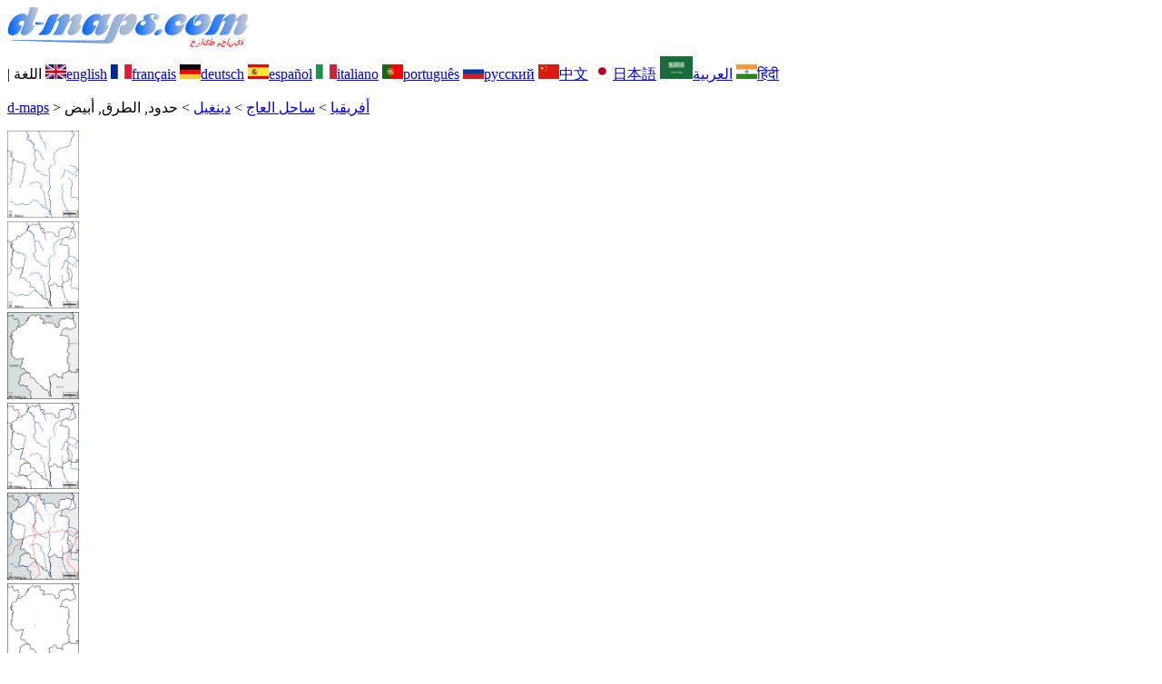

--- FILE ---
content_type: text/html; charset=UTF-8
request_url: https://www.d-maps.com/carte.php?num_car=210387&lang=ar
body_size: 2462
content:
<!DOCTYPE html><html lang="ar"><head><meta charset="UTF-8"><meta name=viewport content="width=device-width, initial-scale=1"><link rel="shortcut icon" href="o/favicon.ico" type="image/x-icon" /><link href="o/dm33_com.css" rel="stylesheet" TYPE="text/css"><link rel="canonical" href="https://www.d-maps.com/carte.php?num_car=210387&lang=ar" /><link rel="alternate" hreflang="en" href="https://www.d-maps.com/carte.php?num_car=210387&lang=en"><link rel="alternate" hreflang="fr" href="https://www.d-maps.com/carte.php?num_car=210387&lang=fr"><link rel="alternate" hreflang="de" href="https://www.d-maps.com/carte.php?num_car=210387&lang=de"><link rel="alternate" hreflang="es" href="https://www.d-maps.com/carte.php?num_car=210387&lang=es"><link rel="alternate" hreflang="it" href="https://www.d-maps.com/carte.php?num_car=210387&lang=it"><link rel="alternate" hreflang="pt" href="https://www.d-maps.com/carte.php?num_car=210387&lang=pt"><link rel="alternate" hreflang="ru" href="https://www.d-maps.com/carte.php?num_car=210387&lang=ru"><link rel="alternate" hreflang="zh" href="https://www.d-maps.com/carte.php?num_car=210387&lang=zh"><link rel="alternate" hreflang="ja" href="https://www.d-maps.com/carte.php?num_car=210387&lang=ja"><link rel="alternate" hreflang="hi" href="https://www.d-maps.com/carte.php?num_car=210387&lang=hi"><script async src="https://pagead2.googlesyndication.com/pagead/js/adsbygoogle.js?client=ca-pub-9222857090923782"
     crossorigin="anonymous"></script><script async src="https://fundingchoicesmessages.google.com/i/pub-9222857090923782?ers=1" nonce="5_3lYD3slW_1uUPUnNXHkw"></script><script nonce="5_3lYD3slW_1uUPUnNXHkw">(function() {function signalGooglefcPresent() {if (!window.frames['googlefcPresent']) {if (document.body) {const iframe = document.createElement('iframe'); iframe.style = 'width: 0; height: 0; border: none; z-index: -1000; left: -1000px; top: -1000px;'; iframe.style.display = 'none'; iframe.name = 'googlefcPresent'; document.body.appendChild(iframe);} else {setTimeout(signalGooglefcPresent, 0);}}}signalGooglefcPresent();})();</script><meta name="description" content="دينغيل d-maps.com: خريطة مجانية، خريطة تفصيلية مجانية، خريطة فارغة مجانية، خريطة أساسية عالية الدقة مجانية. ملفات GIF وPDF وCDR وSVG وWMF حدود, الطرق, أبيض">
		<meta name="keywords" content="دينغيل, خرائط، رسم الخرائط، جغرافيا، جغرافية، خلفيات، مجاني، خريطة نقطية، متجه، GIF، PDF، CDR، SVG، WMF">
	 	<title>دينغيل, خريطة مجانية, خريطة خاليه من الفراغ, خريطة الخطوط العريضة, خريطة القاعدة الحرة
, حدود, الطرق, أبيض</title></head><body><div class="premier_bandeau"><div class="logo_pc"><a href="index.php?lang=ar"><img src="images/logo_ar.jpg" alt="logo" ></a></div><div class="drapeaux_pc">| اللغة <a href=carte.php?num_car=210387&lang=en class="drapeau" ><img src="images/en.gif" alt="" height = 16 width = 23><span>english</span></a> <a href=carte.php?num_car=210387&lang=fr class="drapeau" ><img src="images/fr.gif" alt="" height = 16 width = 23><span>français</span></a> <a href=carte.php?num_car=210387&lang=de class="drapeau" ><img src="images/de.gif" alt="" height = 16 width = 23><span>deutsch</span></a> <a href=carte.php?num_car=210387&lang=es class="drapeau" ><img src="images/es.gif" alt="" height = 16 width = 23><span>español</span></a> <a href=carte.php?num_car=210387&lang=it class="drapeau" ><img src="images/it.gif" alt="" height = 16 width = 23><span>italiano</span></a> <a href=carte.php?num_car=210387&lang=pt class="drapeau" ><img src="images/pt.gif" alt="" height = 16 width = 23><span>português</span></a> <a href=carte.php?num_car=210387&lang=ru class="drapeau" ><img src="images/ru.gif" alt="" height = 16 width = 23><span>русский</span></a> <a href=carte.php?num_car=210387&lang=zh class="drapeau" ><img src="images/zh.gif" alt="" height = 16 width = 23><span>中文</span></a> <a href=carte.php?num_car=210387&lang=ja class="drapeau" ><img src="images/ja.gif" alt="" height = 16 width = 23><span>日本語</span></a> <a href=carte.php?num_car=210387&lang=ar class="drapeau" ><img src="images/ar.gif" alt="" height = 25 width = 36><span>العربية</span></a> <a href=carte.php?num_car=210387&lang=hi class="drapeau" ><img src="images/hi.gif" alt="" height = 16 width = 23><span>हिंदी</span></a></div></div><p class="titre_general"><a href="index.php?lang=ar" class="ariane"> d-maps</a> > <a href="continent.php?num_con=1&lang=ar" class="ariane">أفريقيا</a> > <a href="continent.php?num_con=96&lang=ar" class="ariane">ساحل العاج</a> > <a href="pays.php?num_pay=3883&lang=ar" class="ariane">دينغيل</a> > <span class="jaune">حدود, الطرق, أبيض</span></p><div class="carte_cadre_miniature"><div><a href="pays.php?num_pay=3883&lang=ar"><img src=m/africa/cotedivoire/denguele/denguele01s.gif width=79> </a></div><div><a href="pays.php?num_pay=3883&lang=ar"><img src=m/africa/cotedivoire/denguele/denguele04s.gif width=79> </a></div><div><a href="pays.php?num_pay=3883&lang=ar"><img src=m/africa/cotedivoire/denguele/denguele07s.gif width=79> </a></div><div><a href="pays.php?num_pay=3883&lang=ar"><img src=m/africa/cotedivoire/denguele/denguele10s.gif width=79> </a></div><div><a href="pays.php?num_pay=3883&lang=ar"><img src=m/africa/cotedivoire/denguele/denguele13s.gif width=79> </a></div><div><a href="pays.php?num_pay=3883&lang=ar"><img src=m/africa/cotedivoire/denguele/denguele16s.gif width=79> </a></div><div><a href="pays.php?num_pay=3883&lang=ar"><img src=m/africa/cotedivoire/denguele/denguele19s.gif width=79> </a></div><div><a href="pays.php?num_pay=3883&lang=ar"><img src=m/africa/cotedivoire/denguele/denguele22s.gif width=79> </a></div><div><a href="pays.php?num_pay=3883&lang=ar"><img src=m/africa/cotedivoire/denguele/denguele25s.gif width=79> </a></div><div><a href="pays.php?num_pay=3883&lang=ar"><img src=m/africa/cotedivoire/denguele/denguele28s.gif width=79> </a></div><div><a href="pays.php?num_pay=3883&lang=ar"><img src=m/africa/cotedivoire/denguele/denguele31s.gif width=79> </a></div><div><a href="pays.php?num_pay=3883&lang=ar"><img src=m/africa/cotedivoire/denguele/denguele34s.gif width=79> </a></div><div><a href="pays.php?num_pay=3883&lang=ar"><img src=m/africa/cotedivoire/denguele/denguele37s.gif width=79> </a></div></div><div class="carte_titre_pc_ar">	<img src=images/zz_drapeau.gif class="carte_drapeau" >دينغيل&nbsp;ساحل العاج<div class="carte_locale">District du Denguélé</div><div class="carte_attributs">حدود, الطرق, أبيض</div></div><div class="carte_liens_pub_pc"><div class="carte_liens"><div class="carte_images_fichier"><div><a href="m/africa/cotedivoire/denguele/denguele12.gif" title="GIF file"><img src="images/gif.gif" class="carte_liens_fichiers"></a></div><div><a href="m/africa/cotedivoire/denguele/denguele12.pdf" title="PDF file"><img src="images/pdf.gif" class="carte_liens_fichiers"></a></div><div><a href="https://d-maps.eu/m/africa/cotedivoire/denguele/denguele12.cdr" title="CDR file" download><img src="images/cdr.gif" class="carte_liens_fichiers"></a></div><div><a href="https://d-maps.eu/m/africa/cotedivoire/denguele/denguele12.svg" title="SVG file"><img src="images/svg.gif" class="carte_liens_fichiers"></a></div><div><a href="https://d-maps.eu/m/africa/cotedivoire/denguele/denguele12.wmf" title="WMF file" download><img src="images/wmf.gif" class="carte_liens_fichiers"></a></div></div><div class="carte_images_fichier"><div><a href=carte.php?num_car=210386&lang=ar  title=سابق><img src="images/previous2.gif" class="carte_liens_fichiers" width=101 height=40></a></div><div><a href=carte.php?num_car=210388&lang=ar title=تالي><img src="images/next2.gif" class="carte_liens_fichiers" width=101 height=40></a></div></div></div><div class="carte_pub_top"><ins class="adsbygoogle"
     style="display:inline-block;width:890px;height:109px"
     data-ad-client="ca-pub-9222857090923782"
     data-ad-slot="7497163916"></ins>
<script>
     (adsbygoogle = window.adsbygoogle || []).push({});
</script></div></div><div class="carte_centrale"><div class="carte_centrale_pub"><ins class="adsbygoogle"
     style="display:inline-block;width:160px;height:600px"
     data-ad-client="ca-pub-9222857090923782"
     data-ad-slot="5025820828"></ins>
<script>
     (adsbygoogle = window.adsbygoogle || []).push({});
</script></div><div class="carte_centrale_pub"><a title="دينغيل : خريطة مجانية, خريطة خاليه من الفراغ, خريطة الخطوط العريضة, خريطة القاعدة الحرة
 : حدود, الطرق, أبيض"><img src="m/africa/cotedivoire/denguele/denguele12.gif" alt="دينغيل : خريطة مجانية, خريطة خاليه من الفراغ, خريطة الخطوط العريضة, خريطة القاعدة الحرة
 : حدود, الطرق, أبيض" width=713></a></div></div><div class="carte_bottom"><script async src="https://pagead2.googlesyndication.com/pagead/js/adsbygoogle.js?client=ca-pub-9222857090923782"
     crossorigin="anonymous"></script><ins class="adsbygoogle"
     style="display:inline-block;width:1200px;height:140px"
     data-ad-client="ca-pub-9222857090923782"
     data-ad-slot="5198804423"></ins>
<script>
     (adsbygoogle = window.adsbygoogle || []).push({});
</script></div><div class="carte_complementaire"><strong><font color="#964150">دينغيل : المدن الرئيسية</font></strong><br><br>Bako - Goulia - Kimbirila - Madinani - Maninian - Odienné - Samatiguila - Tienko - Tième  </div><p class="bandeau_bottom">| <a href="infos.php?lang=ar" class="bandeau_bottom_liens_pc">المعلومات القانونية </a>| <a href="conditions.php?lang=ar" class="bandeau_bottom_liens_pc">شروط واحكام الاستخدام </a>| <a href="guest.php?lang=ar" class="bandeau_bottom_liens_pc">اقتراحاتكم، ملاحظاتكم </a>| <a href="confidentialite.php?lang=ar" class="bandeau_bottom_liens_pc">سياسة خاصة </a> <a title=" Protected by CopyrightFrance.com " href="https://www.copyrightfrance.com/certificat-depot-copyright-france-58KU297-lgus.htm" target="_blank"><img src="images/58KU297-2.gif" alt=" CopyrightFrance.com " class="protected" width=236 height=19></a></p><div class="copyright_pc">&copy; 2007-2026&nbsp;https://d-maps.com</div>	</body></html>

--- FILE ---
content_type: text/html; charset=utf-8
request_url: https://www.google.com/recaptcha/api2/aframe
body_size: 267
content:
<!DOCTYPE HTML><html><head><meta http-equiv="content-type" content="text/html; charset=UTF-8"></head><body><script nonce="zI0m-VaZIfMBVU9ycLNjiQ">/** Anti-fraud and anti-abuse applications only. See google.com/recaptcha */ try{var clients={'sodar':'https://pagead2.googlesyndication.com/pagead/sodar?'};window.addEventListener("message",function(a){try{if(a.source===window.parent){var b=JSON.parse(a.data);var c=clients[b['id']];if(c){var d=document.createElement('img');d.src=c+b['params']+'&rc='+(localStorage.getItem("rc::a")?sessionStorage.getItem("rc::b"):"");window.document.body.appendChild(d);sessionStorage.setItem("rc::e",parseInt(sessionStorage.getItem("rc::e")||0)+1);localStorage.setItem("rc::h",'1769126980800');}}}catch(b){}});window.parent.postMessage("_grecaptcha_ready", "*");}catch(b){}</script></body></html>

--- FILE ---
content_type: application/javascript; charset=utf-8
request_url: https://fundingchoicesmessages.google.com/f/AGSKWxXGpysdzThEVYzBpJdYhKe9pPKswOdvTQ5RIgpmTkLXOIivLVkvTuCDZZPTyLRj7SnthszWD6z7opnvyjfyYOtEsoMatPRg-PpV5DcrW_5rUpLM6gRHOnKfhuAH2WvjKADwfeKNS737mzckDDrZUuY-l_L1qkxuidMkGSPRO75JmjevKPDYxBHoZcUk/_/ads/daily_/apopwin./afc-match?q=.xxx/ads//top_ads.
body_size: -1288
content:
window['ca7094ac-192f-4a3d-95b9-353b8f29c117'] = true;